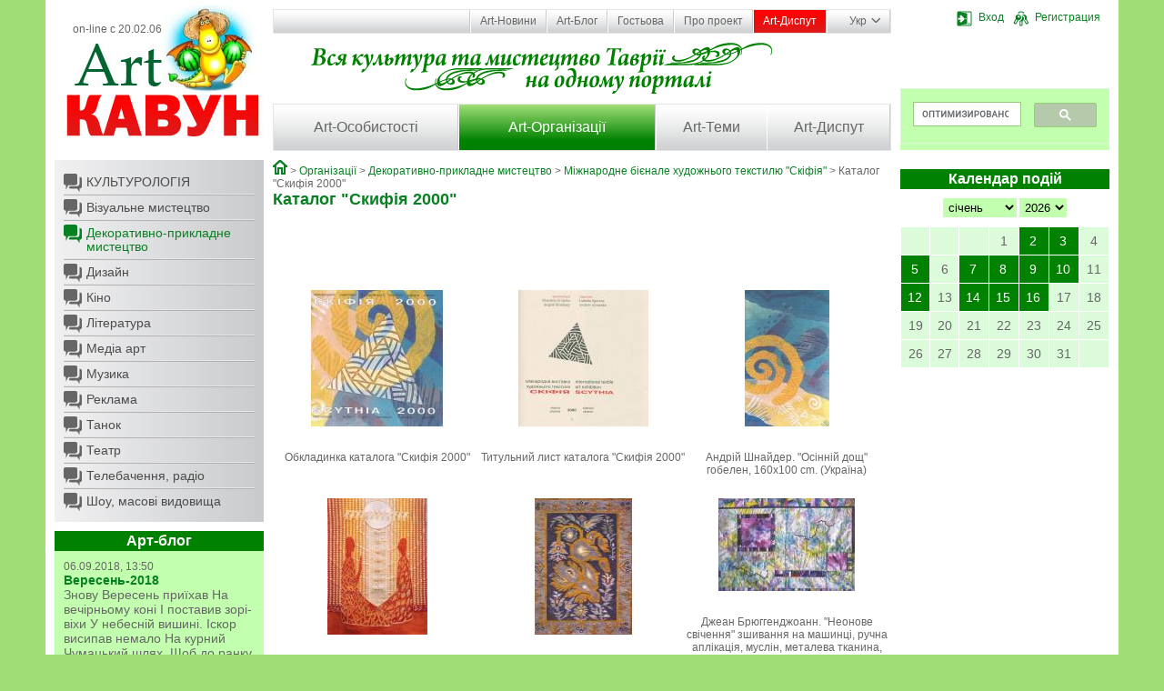

--- FILE ---
content_type: text/html; charset=cp1251
request_url: https://artkavun.kherson.ua/gallery-mezhdunarodnoe_biennale_hudozhestvennogo_tekstilja_skifija-1.htm
body_size: 40978
content:
<!DOCTYPE html>
<html>
<head>
    <title>Каталог "Скифія 2000"</title>
    <meta http-equiv="Content-Type" content="text/html; charset=windows-1251">
    <meta http-equiv="Content-Language" content="ru">
    <meta name="author" content="Jaroslav Poleschuk, www.webpro.cimis.com.ua">
    <meta name="description" content="Новости о культурной жизни региона, афиша культурных событий, десятки организаций культуры региона, сотни персоналий, более 1000 изображений, мониторинг СМИ. Кроме контактно-презентационной информации на культурную тематику регионального уровня АРТКАВУН содержит множество ссылок по соответствующим темам на ресурсы интернет">
    <meta name="keywords" content="">

    <link rel="stylesheet" href="templates/main/base.css" type="text/css" media="screen" />
    <link href="templates/main/tpl.css?7" rel="stylesheet" type="text/css" />

    <script type="text/javascript" src="include/jquery.min-1.js"></script>
    <script type="text/javascript" src="include/jquery.lightbox-0.5.min.js"></script>
    <script type="text/javascript" src="include/jquery.form.js"></script>
    <script type="text/javascript" src="include/main_func.js"></script>

    <link rel="stylesheet" type="text/css" href="templates/main/css/jquery.lightbox-0.5.css" />

    

<script type="text/javascript">
    $(document).ready(function(){

    
        $("#gallery a").lightBox({
            overlayBgColor: "#C4C4C4",
            overlayOpacity: 0.8,
            imageLoading: "templates/main/images/lightbox-ico-loading.gif",
            imageBtnClose: "templates/main/images/lightbox-btn-close.gif",
            imageBtnPrev: "templates/main/images/lightbox-btn-prev.gif",
            imageBtnNext: "templates/main/images/lightbox-btn-next.gif",
            imageBlank: "templates/main/images/lightbox-blank.gif"
        });
    
        var options = {
            target: "#voteDiv",
            url: "templates/main/modules/ajax.php"
        };

        $("#voteForm").submit(function() {
            $(this).ajaxSubmit(options);
            return false;
        });

        

    $(".bottom-slider-panel").hover(function() { $(".bottom-slider").fadeIn( 200 ); },
                                    function() { $(".bottom-slider").fadeOut( 500 ); }
    );

    });

</script>


<!-- Google tag (gtag.js) -->
<script async src="https://www.googletagmanager.com/gtag/js?id=G-Z4KXGYK9D3"></script>
<script>
  window.dataLayer = window.dataLayer || [];
  function gtag(){dataLayer.push(arguments);}
  gtag('js', new Date());

  gtag('config', 'G-Z4KXGYK9D3');
</script>

</head>
<body>

<div class="page">
    <div class="main-container">

        <div class="header rel oh">
            <div class="column left-column">
                <a href="." class="logo-link"></a>
                <div class="on-line">on-line с 20.02.06</div>
            </div>
            <div class="bg-header">
                <div class="column right-column">
                    <div><div class='user-panel rel' id='user-panel'>
    <div id='guest-bar' class='show'>
        <a href='#' onclick='
            $("#login-form").show();
            return false;
        '><span class='ib ico-17 ico-login'></span>Вход</a>
        <a href='registr.htm'><span class='ib ico-17 ico-registr'></span>Регистрация</a>
    </div>
    <div id='user-bar' class='hidden'>
        <a href='account.htm'><span class='ib ico-17 ico-settings'></span>Профіль</a>
        <a href='.?logout'><span class='ib ico-17 ico-logout'></span>Выйти</a>
    </div>
    <div id='login-form' class='hidden'>
      <div class="alertTextSmall" id="login-error" style="font-weight: normal; height: 15px; "></div>
      <form name="form-login" id="form-login" action="#" method="post">
      <input name="action" type="hidden" value="process_login_form">
      <input name="lang" type="hidden" value="ua">
      <div>
        <label for="mail_input">Логин/E-mail</label>
        <input name="login" type="text" id="mail_input" size="15" class="input">
      </div>
      <div>
        <label for="pass_input">Пароль</label>
        <input name="pass" type="password" id="pass_input" size="15" class="input">
      </div>
      <div class="a-center">
        <label for="remember_me">Запомнить</label>
        <input name="flag_rem" type="checkbox" value="ON" id="remember_me" class="input radio">
      </div>
      <div class="a-center">
        <input type="submit" value="  Войти  " class="button">
        <input type="button" value="  Закрыть  " class="button"
          onclick="$('#login-form').hide(); return false; "
        >
        <div id="login-footer">
          <a href="registr.htm">Регистрация</a>
          <a href="forgot.htm">Напомнить пароль</a>
        </div>
      </div>
      </form>

      <script type="text/javascript">
          var options = {
              target:    "#login-error",
              url:       "include/ajax.php",
              success:   showResponse
          };

          $("#form-login").submit(function() {
              $(this).ajaxSubmit(options);
              return false;
          });

        function showResponse(responseText, statusText)  {
            if(responseText == "" || responseText.substring(0, 6) == "cookie") {
                window.location = "/gallery-mezhdunarodnoe_biennale_hudozhestvennogo_tekstilja_skifija-1.htm";
            }

            if(responseText.substring(0, 6) == "cookie") {
                document.cookie = "jpid=" + responseText.substring(6) + "; max-age=" + (60 * 60 * 24 * 14) + "; path=/";
            }
        }
        </script>
    </div></div></div>
                    <div style="background: #C2FFAE; height: 68px; margin-top: 68px; ">
<script>
  (function() {
    var cx = 'partner-pub-7746196167903703:7350182044';
    var gcse = document.createElement('script');
    gcse.type = 'text/javascript';
    gcse.async = true;
    gcse.src = (document.location.protocol == 'https:' ? 'https:' : 'http:') +
        '//cse.google.com/cse.js?cx=' + cx;
    var s = document.getElementsByTagName('script')[0];
    s.parentNode.insertBefore(gcse, s);
  })();
</script>
<gcse:search></gcse:search>
                    </div>
                </div>
                <div class="menu-container">
                    <ul class='top-menu rel'><li class='first '><a href='news.htm' class=''>Art-Новини</a></li><li class=''><a href='develop.htm' class=''>Art-Блог</a></li><li class=''><a href='guest.htm' class=''>Гостьова</a></li><li class=''><a href='about.htm' class=''>Про проект</a></li><li class=''><a href='discuss.htm' class='important '>Art-Диспут</a></li><li class='lang-li'><a href='#' class='lang'><span>Укр</span><span class='ico ico-arrow-dn'></span></a>
        <ul class='lang-panel'><li><a href='ua-gallery-mezhdunarodnoe_biennale_hudozhestvennogo_tekstilja_skifija-1.htm'>Укр</a></li><li><a href='gallery-mezhdunarodnoe_biennale_hudozhestvennogo_tekstilja_skifija-1.htm'>Рус</a></li><li><a href='en-gallery-mezhdunarodnoe_biennale_hudozhestvennogo_tekstilja_skifija-1.htm'>Eng</a></li></ul></li>
    </ul>
                    <ul class='main-menu oh'><li style='width: 30%'><a href='people.htm' class='first '>Art-Особистості</a></li><li style='width: 32%'><a href='org.htm' class='current '>Art-Організації</a></li><li style='width: 18%'><a href='topic.htm' class='last '>Art-Теми</a></li><li style='width: 20%'><a href='discuss.htm' class=''>Art-Диспут</a></li></ul>
                </div>
            </div>
        </div>

        <div class="oh">
            <div class="column left-column">
                <ul class='sub-menu bottom-space'>
            <li class='first '><a href='org-culture.htm' class='ico first '>КУЛЬТУРОЛОГІЯ</a></li>
            <li class=''><a href='org-visual.htm' class='ico '>Візуальне мистецтво</a></li>
            <li class='current '><a href='org-crafts.htm' class='ico current '>Декоративно-прикладне мистецтво</a></li>
            <li class=''><a href='org-design.htm' class='ico '>Дизайн</a></li>
            <li class=''><a href='org-cinema.htm' class='ico '>Кіно</a></li>
            <li class=''><a href='org-literature.htm' class='ico '>Література</a></li>
            <li class=''><a href='org-media.htm' class='ico '>Медіа арт</a></li>
            <li class=''><a href='org-music.htm' class='ico '>Музика</a></li>
            <li class=''><a href='org-advertising.htm' class='ico '>Реклама</a></li>
            <li class=''><a href='org-dance.htm' class='ico '>Танок</a></li>
            <li class=''><a href='org-theatre.htm' class='ico '>Театр</a></li>
            <li class=''><a href='org-tv.htm' class='ico '>Телебачення, радіо</a></li>
            <li class='last '><a href='org-show.htm' class='ico last '>Шоу, масові видовища</a></li></ul>
                
        <div class='bottom-space'>
            <h2>Арт-блог</h2>
            <div class='news-list'>
              
        <div class='date'>06.09.2018, 13:50</div>
        <h3>Вересень-2018</h3>
        <div>
Знову Вересень приїхав


На вечірньому коні


І поставив зорі-віхи


У небесній вишині.


Іскор висипав немало


На курний Чумацький шлях,


Щоб до ранку не блукала


Осінь в зоряних полях.


Р.Росіцький</div>
        <div class='a-right bottom-space'>
          <a href='sentyabr-2018.htm' class='more'><span>Детальніше</span><span class='ico ico-more'></span></a>
        </div>
        
            </div>
        </div>
                <script async src="//pagead2.googlesyndication.com/pagead/js/adsbygoogle.js"></script>
<!-- artkavun-column -->
<ins class="adsbygoogle"
     style="display:block"
     data-ad-client="ca-pub-7746196167903703"
     data-ad-slot="4959978849"
     data-ad-format="auto"></ins>
<script>
(adsbygoogle = window.adsbygoogle || []).push({});
</script>
                
        <div class='shuffle-img bottom-space'>
            <h2>Випадкове фото</h2>
            <a href='krym.htm'><img src='http://artkavun.kherson.ua/images/gallery/big/9/6896-4o84t8.jpg' /></a>
        </div>
                
    <div class='bottom-space'>
        <h2>Голосування</h2>
        <div class='news-list' id='voteDiv'>
            
    <h3 class='bottom-space'>Що для вас є основним джерелом інформації з історії?</h3>
      
        <form name='voteForm' id='voteForm' action='#' method='post'>
        <input name='action' type='hidden' value='process_vote'>
        <input name='que_id' type='hidden' value='24'>
        <input name='lang' type='hidden' value='ua'>
        <div class='bottom-space'>
      <div class='vote-row'><label><input name='ans[]' type='checkbox' class=radio value='196'> Телебачення</label></div><div class='vote-row'><label><input name='ans[]' type='checkbox' class=radio value='197'> Кіно</label></div><div class='vote-row'><label><input name='ans[]' type='checkbox' class=radio value='198'> Інтернет</label></div><div class='vote-row'><label><input name='ans[]' type='checkbox' class=radio value='199'> Література</label></div><div class='vote-row'><label><input name='ans[]' type='checkbox' class=radio value='200'> Шкільні підручники</label></div><div class='vote-row'><label><input name='ans[]' type='checkbox' class=radio value='201'> Інше</label></div><div class='vote-row'><label><input name='ans[]' type='checkbox' class=radio value='202'> Не цікавлюся історією взагалі</label></div>
        </div>
        <div class='a-right'>
            <input type='submit' value=' Голосувати ' class='more'><span class='ib ico ico-more'></span><br>
            <a href='vote.htm'>Архів голосувань</a>
        </div>
        </form>
        </div>
    </div>
                <div class="bottom-space"><h2>Партнери</h2>

<div class="column-panel">
<ul>
	<li><a href="https://kultura.visitkherson.gov.ua/" rel="nofollow" target="_blank">Департамент реалізації гуманітарної політики Херсонської обласної державної адміністрації</a></li>
	<li><a href="http://visitkherson.gov.ua/" rel="nofollow" target="_blank">Управління туризму та курортів Херсонської обласної державної адміністрації</a></li>
	<li><a href="http://catalog.artkavun.kherson.ua/" rel="nofollow" target="_blank">Найбільш повний каталог Інтернет-ресурсів Херсонщини</a></li>
</ul>
</div></div>
                <div class="bottom-space a-center"><noindex>
<div style="margin: 10px 0; ">
<script type="text/javascript" type="text/javascript" src="/include/orphus/orphus.js"></script>
<a href="http://orphus.ru" id="orphus" rel="nofollow" target="_blank"><img alt="Система Orphus" src="/include/orphus/orphus.gif" border="0" width="88" height="120" /></a>
<br><br>

<div style="text-align: center; font-weight: bold;">Start visitors - 21.03.2009</div>
<a href="http://s03.flagcounter.com/more/zTSq" rel="nofollow"><img src="http://s03.flagcounter.com/count/zTSq/bg=D2FED2/txt=000000/border=888888/columns=1/maxflags=10/viewers=0/labels=1/pageviews=1/" alt="free counters" border="0"></a>
</div>

<div style="float: left; margin-left: 5px; ">
<!--bigmir)net TOP 100-->
<script type="text/javascript" language="javascript"><!--
function BM_Draw(oBM_STAT){
document.write('<div style="margin:0;padding:0;font-size:1px;width:88px;"><div style="background:url(\'http://i.bigmir.net/cnt/samples/diagonal/b63_top.gif\') no-repeat top;height:1px;"> </div><div style="font:10px Tahoma;text-align:center;background-color:#DEF5E2;height:15px;"><a href="http://www.bigmir.net/" rel="nofollow" target="_blank" style="color:#0000ab;text-decoration:none;">bigmir<span style="color:#ff0000;">)</span>net</a></div><div style="height:1px;background:url(\'http://i.bigmir.net/cnt/samples/diagonal/b63_top.gif\') no-repeat bottom;"></div><div style="font:10px Tahoma;padding-left:7px;background:url(\'http://i.bigmir.net/cnt/samples/diagonal/b63_center.gif\');"><div style="padding:4px 6px 0 0;"><div style="float:left;color:#71b27e;">хиты</div><div style="float:right;color:#12351d;">'+oBM_STAT.hits+'</div></div><br clear="all" /><div style="padding-right:6px;"><div style="float:left;color:#71b27e;">хосты</div><div style="float:right;color:#12351d;">'+oBM_STAT.hosts+'</div></div><br clear="all" /><div style="padding-right:6px;"><div style="float:left;color:#71b27e;">всего</div><div style="float:right;color:#12351d;">'+oBM_STAT.total+'</div></div><br clear="all" /><div style="height:3px;"></div></div><div style="background:url(\'http://i.bigmir.net/cnt/samples/diagonal/b63_bottom.gif\') no-repeat top; height:2px;"> </div></div>');
}
//--></script>
<script type="text/javascript" language="javascript"><!--
bmN=navigator,bmD=document,bmD.cookie='b=b',i=0,bs=[],bm={o:1,v:128136,s:128136,t:0,c:bmD.cookie?1:0,n:Math.round((Math.random()* 1000000)),w:0};
for(f=self;f!=f.parent;f=f.parent)bm.w++;
try{if(bmN.plugins&&bmN.mimeTypes.length&&(x=bmN.plugins['Shockwave Flash']))bm.m=parseInt(x.description.replace(/([a-zA-Z]|s)+/,''));
else for(f=3;f<20;f++)if(eval('new ActiveXObject("ShockwaveFlash.ShockwaveFlash.'+f+'")'))bm.m=f}catch(e){}
try{bm.y=bmN.javaEnabled()?1:0}catch(e){}
try{bmS=screen;bm.v^=bm.d=bmS.colorDepth||bmS.pixelDepth;bm.v^=bm.r=bmS.width}catch(e){}
r=bmD.referrer.slice(7);if(r&&r.split('/')[0]!=window.location.host){bm.f=escape(r);bm.v^=r.length}
bm.v^=window.location.href.length;for(x in bm)bs[i++]=x+bm[x];
bmD.write('<script type="text/javascript" language="javascript" src="http://c.bigmir.net/?'+bs.join('&')+'"></sc'+'ript>');
//--></script>
<!--bigmir)net TOP 100-->
</div>

<div style="margin: 10px 0 0 5px">
<!--Rating@Mail.ru COUNTEr--><script language="JavaScript" type="text/javascript"><!--
d=document;var a='';a+=';r='+escape(d.referrer)
js=10//--></script><script language="JavaScript1.1" type="text/javascript"><!--
a+=';j='+navigator.javaEnabled()
js=11//--></script><script language="JavaScript1.2" type="text/javascript"><!--
s=screen;a+=';s='+s.width+'*'+s.height
a+=';d='+(s.colorDepth?s.colorDepth:s.pixelDepth)
js=12//--></script><script language="JavaScript1.3" type="text/javascript"><!--
js=13//--></script><script language="JavaScript" type="text/javascript"><!--
d.write('<a href="http://top.mail.ru/jump?from=1224620" rel="nofollow"'+
' target=_top><img src="http://df.ca.b2.a1.top.list.ru/counter'+
'?id=1224620;t=136;js='+js+a+';rand='+Math.random()+
'" alt="Рейтинг@Mail.ru"'+' border=0 height=40 width=88/><\/a>')
if(11<js)d.write('<'+'!-- ')//--></script><noscript><a
target=_top href="http://top.mail.ru/jump?from=1224620" rel="nofollow"><img
src="http://df.ca.b2.a1.top.list.ru/counter?js=na;id=1224620;t=136"
border=0 height=40 width=88
alt="Рейтинг@Mail.ru"/></a></noscript><script language="JavaScript" type="text/javascript"><!--
if(11<js)d.write('--'+'>')//--></script><!--/COUNTER-->
</div>
<div class="clear" style="margin-bottom: 10px; "></div>

<!--LiveInternet counter--><script type="text/javascript"><!--
document.write("<a href='http://www.liveinternet.ru/click' rel="nofollow" "+
"target=_blank><img src='http://counter.yadro.ru/hit?t27.15;r"+
escape(document.referrer)+((typeof(screen)=="undefined")?"":
";s"+screen.width+"*"+screen.height+"*"+(screen.colorDepth?
screen.colorDepth:screen.pixelDepth))+";u"+escape(document.URL)+
";h"+escape(document.title.substring(0,80))+";"+Math.random()+
"' alt='' title='LiveInternet: показано количество просмотров и"+
" посетителей' "+
"border='0' width='88' height='120'><\/a>")
//--></script><!--/LiveInternet-->
<br><br><br>

</noindex></div>
            </div>
            <div class="column right-column">
                <div class="bottom-slider-panel bottom-space afisha rel">
                    
                    <div class="bottom-slider hidden a-right"><a href="poster.htm" class='more'><span>Вся афіша</span><span class='ico ico-more'></span></a></div>
                </div>
                <div id='news_cal'>
    <h2 class='bottom-space'>Календар подій</h2>
    <div class='a-center'>
        <select size='1' name='cal_m' id='cal_m' onChange='
          $("#news_cal").load("templates/main/modules/ajax.php",
          {
              action: "make_calendar",
              cal_m: this.value,
              cal_y: $("#cal_y").val(),
              lang: "ua"
          });
        '><option value='1' selected>січень</option><option value='2' >лютий</option><option value='3' >березень</option><option value='4' >квітень</option><option value='5' >травень</option><option value='6' >червень</option><option value='7' >липень</option><option value='8' >серпень</option><option value='9' >вересень</option><option value='10' >жовтень</option><option value='11' >листопад</option><option value='12' >грудень</option>
        </select>
        <select size='1' name='cal_y' id='cal_y' onChange='
          $("#news_cal").load("templates/main/modules/ajax.php",
          {
              action: "make_calendar",
              cal_m: $("#cal_m").val(),
              cal_y: this.value,
              lang: "ua"
          });
        '><option value='2027' >2027</option><option value='2026' selected>2026</option><option value='2025' >2025</option><option value='2024' >2024</option><option value='2023' >2023</option><option value='2022' >2022</option><option value='2021' >2021</option><option value='2020' >2020</option><option value='2019' >2019</option><option value='2018' >2018</option><option value='2017' >2017</option><option value='2016' >2016</option><option value='2015' >2015</option><option value='2014' >2014</option><option value='2013' >2013</option><option value='2012' >2012</option><option value='2011' >2011</option><option value='2010' >2010</option><option value='2009' >2009</option><option value='2008' >2008</option><option value='2007' >2007</option><option value='2006' >2006</option><option value='2005' >2005</option><option value='2004' >2004</option>
        </select>
    </div>
    <table class='calendar'><tr><td>&nbsp;</td><td>&nbsp;</td><td>&nbsp;</td><td class=''>1</td><td class=' with-news'><a
              href='ontsert-yalinka-y-podarunki--ersoni-organizuvali-novorichniy-zahid-v-ukritti.htm?cal_m=1&cal_y=2026'
            >2</a></td><td class=' with-news'><a
              href='ngolyata-z-vati-ta-kutya-pid-obstrilami-yak-erson-vidznachae-rizdvyano-novorichni-svyata.htm?cal_m=1&cal_y=2026'
            >3</a></td><td class=''>4</td></tr><tr><td class=' with-news'><a
              href='ovnyani-igrashki-dlya-yalinki-mistkinya-z-ersona-stvoryue-novorichni-prikrasi-u-tehnitsi-suhogo-valyannya.htm?cal_m=1&cal_y=2026'
            >5</a></td><td class=''>6</td><td class=' with-news'><a
              href='ersoni-gotuyut-multimediynu-vistavu-pro-misto-ta-yogo-zhiteliv.htm?cal_m=1&cal_y=2026'
            >7</a></td><td class=' with-news'><a
              href='itovske-korinnya-ukrainska-dusha-storiya-hersonskoi-maystrini-yaka-vigotovlyae-traditsiyni-virobi-z-solomi.htm?cal_m=1&cal_y=2026'
            >8</a></td><td class=' with-news'><a
              href='ultura-pid-obstrilami-istoriya-nezlamnosti-oncharivki.htm?cal_m=1&cal_y=2026'
            >9</a></td><td class=' with-news'><a
              href='raditsii-retsepti-y-mayster-klasi-yak-na-ersonshchini-vikoristovuyut-kavun-u-kulinarii-ta-tvorchosti.htm?cal_m=1&cal_y=2026'
            >10</a></td><td class=''>11</td></tr><tr><td class=' with-news'><a
              href='roekt-iy-im-storii-hersonskih-pidlitkiv-pro-zhittya-v-okupatsii-ta-pid-obstrilami-yaki-prozvuchali-zi-stseni-teatru.htm?cal_m=1&cal_y=2026'
            >12</a></td><td class=''>13</td><td class=' with-news'><a
              href='oncharivka-provela-dlya--ernopolya-vechir-portret-in-stepu---ikola-ernyavskiy.htm?cal_m=1&cal_y=2026'
            >14</a></td><td class=' with-news'><a
              href='oki-mi-graemo--zhivemo--ikolaevi-vidbuvsya-benefis-aktorki-ersonskogo-oblasnogo-teatru-leni-all-avalskoi.htm?cal_m=1&cal_y=2026'
            >15</a></td><td class=' with-news'><a
              href='proponue-zaprovaditi-sanktsii-proti-urodzhentsya-ersona-baletnogo-tantsivnika-ergiya-olunina.htm?cal_m=1&cal_y=2026'
            >16</a></td><td class=''>17</td><td class='today'>18</td></tr><tr><td class=''>19</td><td class=''>20</td><td class=''>21</td><td class=''>22</td><td class=''>23</td><td class=''>24</td><td class=''>25</td></tr><tr><td class=''>26</td><td class=''>27</td><td class=''>28</td><td class=''>29</td><td class=''>30</td><td class=''>31</td><td>&nbsp;</td></tr></table></div>
                <script async src="//pagead2.googlesyndication.com/pagead/js/adsbygoogle.js"></script>
<!-- artkavun-column -->
<ins class="adsbygoogle"
     style="display:block"
     data-ad-client="ca-pub-7746196167903703"
     data-ad-slot="4959978849"
     data-ad-format="auto"></ins>
<script>
(adsbygoogle = window.adsbygoogle || []).push({});
</script>
                
        <div class='bottom-space'>
            <h2>Новини регіону</h2>
            <div class='news-list'>
              
        <div class='date'>16.01.2026, 23:20</div>
        <h3>ЄС пропонує запровадити санкції проти уродженця Херсона, балетного танцівника Сергія Полуніна</h3>
        <div>Представники Європейського Союзу закликали запровадити санкції проти низки ...</div>
        <div class='a-right bottom-space'>
          <a href='proponue-zaprovaditi-sanktsii-proti-urodzhentsya-ersona-baletnogo-tantsivnika-ergiya-olunina.htm' class='more'><span>Детальніше</span><span class='ico ico-more'></span></a>
        </div>
        
        <div class='date'>15.01.2026, 17:39</div>
        <h3>"Поки ми граємо – живемо". У Миколаєві відбувся бенефіс акторки Херсонського обласного театру Олени Галл-Савальської</h3>
        <div>У Миколаєві 13 січня відбувся бенефіс народної артистки України Олени Галл-Савальської. ...</div>
        <div class='a-right bottom-space'>
          <a href='oki-mi-graemo--zhivemo--ikolaevi-vidbuvsya-benefis-aktorki-ersonskogo-oblasnogo-teatru-leni-all-avalskoi.htm' class='more'><span>Детальніше</span><span class='ico ico-more'></span></a>
        </div>
        
        <div class='date'>14.01.2026, 23:02</div>
        <h3>Гончарівка провела для ВПО Тернополя вечір-портрет "Син степу - Микола Чернявський"</h3>
        <div>

13 січня у Розмовному клубі &quot;Слово&quot; відбувся черговий захід ...</div>
        <div class='a-right bottom-space'>
          <a href='oncharivka-provela-dlya--ernopolya-vechir-portret-in-stepu---ikola-ernyavskiy.htm' class='more'><span>Детальніше</span><span class='ico ico-more'></span></a>
        </div>
        
            </div>
        </div>
                <script src="http://connect.facebook.net/ru_RU/all.js#xfbml=1"></script><fb:like-box header="true" href="http://www.facebook.com/pages/Artkavun/193611560655332" width="220" show_faces="true" stream="false"></fb:like-box>
            </div>
            <div class="content main-column">
                <div class='branchLine'><a class='ico ico-home' href='home.htm'></a> &gt; <a href='org.htm'>Організації</a> &gt; <a href='org-crafts.htm'>Декоративно-прикладне мистецтво</a> &gt; <a href='mezhdunarodnoe_biennale_hudozhestvennogo_tekstilja_skifija.htm'>Міжнародне бієнале художнього текстилю  "Скіфія"</a> &gt; Каталог "Скифія 2000"</div>
                <h1>Каталог "Скифія 2000"</h1><br><br><br><br><br>
    <div id='gallery'>
    <table border=0 width=100% cellspacing=0 cellpadding=5><tr><td width='34%' align=center valign=top><a href="images/gallery/big/3/54-941aQ4.jpg" title="Обкладинка каталога Скифія 2000"><img src='images/gallery/small/3/54-941aQ4.jpg' border=0 /></a><br><br>Обкладинка каталога "Скифія 2000"<br><br></td><td width='33%' align=center valign=top><a href="images/gallery/big/3/54-zth5q6.jpg" title="Титульний лист каталога Скифія 2000"><img src='images/gallery/small/3/54-zth5q6.jpg' border=0 /></a><br><br>Титульний лист каталога "Скифія 2000"<br><br></td><td width='33%' align=center valign=top><a href="images/gallery/big/3/54-c833Pj.jpg" title="Андрій Шнайдер. Осінній дощ гобелен, 160x100 cm.  (Україна)"><img src='images/gallery/small/3/54-c833Pj.jpg' border=0 /></a><br><br>Андрій Шнайдер. "Осінній дощ" гобелен, 160x100 cm.  (Україна)<br><br></td><td width='1%'>&nbsp;</td></tr><tr><td width='34%' align=center valign=top><a href="images/gallery/big/3/54-J7a1aM.jpg" title="Лідія Борісенко. Розум і серце гобелен, 300х200 див. (Україна)"><img src='images/gallery/small/3/54-J7a1aM.jpg' border=0 /></a><br><br>Лідія Борісенко. "Розум і серце" гобелен, 300х200 див. (Україна)<br><br></td><td width='33%' align=center valign=top><a href="images/gallery/big/3/54-z3U4FD.jpg" title="Олександр Бабенко. Лев килим, 90х120 див. (Україна)"><img src='images/gallery/small/3/54-z3U4FD.jpg' border=0 /></a><br><br>Олександр Бабенко. "Лев" килим, 90х120 див. (Україна)<br><br></td><td width='33%' align=center valign=top><a href="images/gallery/big/3/54-9k6Db8.jpg" title="Джеан Брюггенджоанн. Неонове свічення зшивання на машинці, ручна аплікація, муслін, металева тканина, шовк шиборі, лелітки, 82х116. (США)"><img src='images/gallery/small/3/54-9k6Db8.jpg' border=0 /></a><br><br>Джеан Брюггенджоанн. "Неонове свічення" зшивання на машинці, ручна аплікація, муслін, металева тканина, шовк шиборі, лелітки, 82х116. (США)<br><br></td><td width='1%'>&nbsp;</td></tr><tr><td width='34%' align=center valign=top><a href="images/gallery/big/3/54-C23j9L.jpg" title="Світлана Бутковська. Чорногорія. Спогад про спокій гобелен, 74х82 див. дві частини (Україна)"><img src='images/gallery/small/3/54-C23j9L.jpg' border=0 /></a><br><br>Світлана Бутковська. "Чорногорія. Спогад про спокій" гобелен, 74х82 див. дві частини (Україна)<br><br></td><td width='33%' align=center valign=top><a href="images/gallery/big/3/54-661DJ5.jpg" title="Світлана Бутковська. Чорногорія. Спогад про спокій гобелен, 74х82 див. дві частини (Україна)"><img src='images/gallery/small/3/54-661DJ5.jpg' border=0 /></a><br><br>Світлана Бутковська. "Чорногорія. Спогад про спокій" гобелен, 74х82 див. дві частини (Україна)<br><br></td><td width='33%' align=center valign=top><a href="images/gallery/big/3/54-u13v5X.jpg" title="Олена Грігорьева. Сад біля теплої води шовк, розпис, 80+80 см., центральна частина триптиха (Україна)"><img src='images/gallery/small/3/54-u13v5X.jpg' border=0 /></a><br><br>Олена Грігорьева. "Сад біля теплої води" шовк, розпис, 80+80 см., центральна частина триптиха (Україна)<br><br></td><td width='1%'>&nbsp;</td></tr><tr><td width='34%' align=center valign=top><a href="images/gallery/big/3/54-EtyMq8.jpg" title="Оксана Катініна. Натюрморт з папороттю батік 55+50 см. (Україна)"><img src='images/gallery/small/3/54-EtyMq8.jpg' border=0 /></a><br><br>Оксана Катініна. "Натюрморт з папороттю" батік 55+50 см. (Україна)<br><br></td><td width='33%' align=center valign=top><a href="images/gallery/big/3/54-62224L.jpg" title="Олександр Ковач. Бабине літо гобелен, 100х100 см. (Україна)"><img src='images/gallery/small/3/54-62224L.jpg' border=0 /></a><br><br>Олександр Ковач. "Бабине літо" гобелен, 100х100 см. (Україна)<br><br></td><td width='33%' align=center valign=top><a href="images/gallery/big/3/54-T4js3D.jpg" title="Олена Феліция Кимпіан. Дорога композиція, змішана техніка, 230+100 див.  (Румунія)"><img src='images/gallery/small/3/54-T4js3D.jpg' border=0 /></a><br><br>Олена Феліция Кимпіан. "Дорога" композиція, змішана техніка, 230+100 див.  (Румунія)<br><br></td><td width='1%'>&nbsp;</td></tr><tr><td width='34%' align=center valign=top><a href="images/gallery/big/3/54-2yw91h.jpg" title="Анаїт Куліченко, Валерій Куліченко. Викрадання Європи гобелен, 163+158 см. (Молдова)"><img src='images/gallery/small/3/54-2yw91h.jpg' border=0 /></a><br><br>Анаїт Куліченко, Валерій Куліченко. "Викрадання Європи" гобелен, 163+158 см. (Молдова)<br><br></td><td width='33%' align=center valign=top><a href="images/gallery/big/3/54-5IA8y4.jpg" title="Керстін Ліндстрем. Lager бавовна, 5 частин, 10+70 см. (Швеція)"><img src='images/gallery/small/3/54-5IA8y4.jpg' border=0 /></a><br><br>Керстін Ліндстрем. "Lager" бавовна, 5 частин, 10+70 см. (Швеція)<br><br></td><td width='33%' align=center valign=top><a href="images/gallery/big/3/54-By5G8D.jpg" title="Тетяна Мялковськая. Втілення батік, 50+60 см. (Україна)"><img src='images/gallery/small/3/54-By5G8D.jpg' border=0 /></a><br><br>Тетяна Мялковськая. "Втілення" батік, 50+60 см. (Україна)<br><br></td><td width='1%'>&nbsp;</td></tr><tr><td width='34%' align=center valign=top><a href="images/gallery/big/3/54-2855e7.jpg" title="Олена Міхайленко. Нічні фантазії гобелен, 10+10 см., дві  частини (Україна)"><img src='images/gallery/small/3/54-2855e7.jpg' border=0 /></a><br><br>Олена Міхайленко. "Нічні фантазії" гобелен, 10+10 см., дві  частини (Україна)<br><br></td><td width='33%' align=center valign=top><a href="images/gallery/big/3/54-86SVCT.jpg" title="Олена Міхайленко. Нічні фантазії гобелен, 10+10 см., дві  частини (Україна)"><img src='images/gallery/small/3/54-86SVCT.jpg' border=0 /></a><br><br>Олена Міхайленко. "Нічні фантазії" гобелен, 10+10 см., дві  частини (Україна)<br><br></td><td width='33%' align=center valign=top><a href="images/gallery/big/3/54-D48rR5.jpg" title="Маргарет Періволіотіс. Сонячне сяйво змішана техніка на бавовні, акрилові і натуральні фарбники, віск, металева стружка, 40+30+2 см. (Греція)"><img src='images/gallery/small/3/54-D48rR5.jpg' border=0 /></a><br><br>Маргарет Періволіотіс. "Сонячне сяйво" змішана техніка на бавовні, акрилові і натуральні фарбники, віск, металева стружка, 40+30+2 см. (Греція)<br><br></td><td width='1%'>&nbsp;</td></tr><tr><td width='34%' align=center valign=top><a href="images/gallery/big/3/54-7981Ig.jpg" title="Пірье Хопеа. Скелясте море гобелен, 145+75 см. (Фінляндія)"><img src='images/gallery/small/3/54-7981Ig.jpg' border=0 /></a><br><br>Пірье Хопеа. "Скелясте море" гобелен, 145+75 см. (Фінляндія)<br><br></td><td width='33%' align=center valign=top><a href="images/gallery/big/3/54-Pd7qyr.jpg" title="Галина Полоз. Полудень батік, 90+85 см. (Молдова)"><img src='images/gallery/small/3/54-Pd7qyr.jpg' border=0 /></a><br><br>Галина Полоз. "Полудень" батік, 90+85 см. (Молдова)<br><br></td><td width='33%' align=center valign=top><a href="images/gallery/big/3/54-dhhf97.jpg" title="Равері Татео Тіциана. Ностальгія бавовна, джут, смужки полієстера, нитки, пластикова сітка, бісер, 86+124 см. (Італія)"><img src='images/gallery/small/3/54-dhhf97.jpg' border=0 /></a><br><br>Равері Татео Тіциана. "Ностальгія" бавовна, джут, смужки полієстера, нитки, пластикова сітка, бісер, 86+124 см. (Італія)<br><br></td><td width='1%'>&nbsp;</td></tr><tr><td width='34%' align=center valign=top><a href="images/gallery/big/3/54-88Z4bo.jpg" title="Лило Шєєр. Сучасники папір, серія з 9 портретів, 32,5+22,5 см. (Швейцарія)"><img src='images/gallery/small/3/54-88Z4bo.jpg' border=0 /></a><br><br>Лило Шєєр. "Сучасники" папір, серія з 9 портретів, 32,5+22,5 см. (Швейцарія)<br><br></td><td width='33%' align=center valign=top><a href="images/gallery/big/3/54-6q7pW5.jpg" title="Наталка Шимін. Вулиця розпис по шовку, ручна вишивка, 130+140 см. (Україна)"><img src='images/gallery/small/3/54-6q7pW5.jpg' border=0 /></a><br><br>Наталка Шимін. "Вулиця" розпис по шовку, ручна вишивка, 130+140 см. (Україна)<br><br></td><td width='33%' align=center valign=top><a href="images/gallery/big/3/54-VR5zej.jpg" title="Чаро Моренне де Дієго. Зимова ніч гобелен, 100+100 см., дві частини (Іспанія)"><img src='images/gallery/small/3/54-VR5zej.jpg' border=0 /></a><br><br>Чаро Моренне де Дієго. "Зимова ніч" гобелен, 100+100 см., дві частини (Іспанія)<br><br></td><td width='1%'>&nbsp;</td></tr><tr><td width='34%' align=center valign=top><a href="images/gallery/big/3/54-xnHw97.jpg" title="Маргрет Рідль-Мюллер. Дерево повсть (Німеччина)"><img src='images/gallery/small/3/54-xnHw97.jpg' border=0 /></a><br><br>Маргрет Рідль-Мюллер. "Дерево" повсть (Німеччина)<br><br></td><td width='33%' align=center valign=top><a href="images/gallery/big/3/54-2sB171.jpg" title="Елське Страатсма-броувер. Хитрі трикутники IB повсть (Голландія)"><img src='images/gallery/small/3/54-2sB171.jpg' border=0 /></a><br><br>Елське Страатсма-броувер. "Хитрі трикутники IB" повсть (Голландія)<br><br></td><td width='33%' align=center valign=top><a href="images/gallery/big/3/54-41JU78.jpg" title="Оксана Фурлет. Сарматка шовк, батік, 80+62,5 см. (Україна)"><img src='images/gallery/small/3/54-41JU78.jpg' border=0 /></a><br><br>Оксана Фурлет. "Сарматка" шовк, батік, 80+62,5 см. (Україна)<br><br></td><td width='1%'>&nbsp;</td></tr></table>
    </div><div class='commentList'>
              <div class='oneComment oh'>
                <div class='commentInfo'>
                  1. 03.07.2012 11:44<br /><b>Ольга</b>
                </div>
                <div class='commentNote'>
                  <p>Здравствуйте! Как можно приобрести &quot;Сарматку&quot; Оксаны Фурлет, помогите пожалуйста, уж очень хочется,мы с ней одно лицо, тем более, что это мои предки. Мои контакты: Россия 8-981-351-43-00</p>
                  <div class='commentAdmin'><p>Редакция ИР12 21.08.2012<br /><br />
Ольга, ответ на Ваш запрос отправлен на эл.почту</p></div>
                </div>
              </div></div>
    <form action='/gallery-mezhdunarodnoe_biennale_hudozhestvennogo_tekstilja_skifija-1.htm' method='post'>
    <input name='action' type='hidden' value='comment'><h3 class='a-center'>Напишіть свій коментар</h3>
        <div class='form-row'>
            <label for='comment-name'>Ваше ім'я</label>
            <input name='form[name]' type=text class='w-350px' id='comment-name' value=''>
        </div>
        <div class='form-row'>
            <label for='comment-mail'>E-mail (не буде опублікований)</label>
            <input name='form[mail]' type=text class='w-350px' id='comment-mail' value=''>
        </div>
    <div class='form-row '>
        <label for='comment-note'><font color='red'><b>*</b></font> Текст повідомлення</label>
        <textarea id='comment-note' name='form[note]' rows='5' class='w-350px'></textarea>
    </div>
    <div class='form-row '>
        <div>Введіть число, яке Ви бачите праворуч
	        <div class='formNote' style='width: 200px; '>Якщо Ви не бачите зображення з числом - змініть настроювання браузера так, щоб
	        відображались картинки та перезагрузіть сторінку.</div></div>
        <div><img src='images/secret.php?t=1768687267' width=100 height=30 border=1 class='f-left'><br />
        <input name='se-fo_156' type=text class='w-100px'><br /><br /></div>
    </div>

    <div class='form-row a-center'><input name='form[button]' type='submit' value='  Відправити  ' class=button></div>

    </form>
            </div>
        </div>

        <div class="footer oa">
            <div class="column left-column">
                <div class="copyright">
                    © 2005 - 2026 artkavun.kherson.ua<br />
                    
&copy; 2004 - 2026 Розробка: <a href='http://webpro.cimis.com.ua' target='_blank'>Ярослав Полещук</a>
                </div>
                <div class="a-center"><img src="templates/main/images/logo-1.jpg" /></div>
                <div style="padding-right: 7px; padding-left: 7px; text-align: center"><strong>Увага!</strong></div>
<div style="padding-right: 7px; padding-left: 7px">Контент на порталі подається, як правило, на мові оригіналу и тому різні мовні версії порталу можуть бути не ідентичними.<br />
Можливо, в російській версії більше інформації з даної теми.</div>
<div class="greenLine" style="margin-top: 10px; margin-bottom: 10px">&nbsp;</div>
<div style="padding-right: 7px; padding-left: 7px; font-size: 10px">Відповідальність за інформацію в авторських матеріалах несуть автори.<br />
Думка редакції може не збігатися з думкою авторів матеріалу.<br />
Відповідальність за зміст реклами несуть рекламодавці.</div>
<p>&nbsp;</p>
            </div>
            <div class="column right-column">
                
            </div>
            <div class="content main-column">
                
        <div class='f-left w-25'>
          <h2>Art-Особистості</h2>
          <ul><li><a href='people-culture.htm'>КУЛЬТУРОЛОГІЯ</a></li><li><a href='people-visual.htm'>Візуальне мистецтво</a></li><li><a href='people-crafts.htm'>Декоративно-прикладне мистецтво</a></li><li><a href='people-design.htm'>Дизайн</a></li><li><a href='people-cinema.htm'>Кіно</a></li><li><a href='people-literature.htm'>Література</a></li><li><a href='people-media.htm'>Медіа арт</a></li><li><a href='people-music.htm'>Музика</a></li><li><a href='people-advertising.htm'>Реклама</a></li><li><a href='people-dance.htm'>Танок</a></li><li><a href='people-theatre.htm'>Театр</a></li><li><a href='people-tv.htm'>Телебачення, радіо</a></li><li><a href='people-show.htm'>Шоу, масові видовища</a></li>
          </ul>
        </div>
        <div class='f-left w-25'>
          <h2>Art-Організації</h2>
          <ul><li><a href='org-culture.htm'>КУЛЬТУРОЛОГІЯ</a></li><li><a href='org-visual.htm'>Візуальне мистецтво</a></li><li><a href='org-crafts.htm'>Декоративно-прикладне мистецтво</a></li><li><a href='org-design.htm'>Дизайн</a></li><li><a href='org-cinema.htm'>Кіно</a></li><li><a href='org-literature.htm'>Література</a></li><li><a href='org-media.htm'>Медіа арт</a></li><li><a href='org-music.htm'>Музика</a></li><li><a href='org-advertising.htm'>Реклама</a></li><li><a href='org-dance.htm'>Танок</a></li><li><a href='org-theatre.htm'>Театр</a></li><li><a href='org-tv.htm'>Телебачення, радіо</a></li><li><a href='org-show.htm'>Шоу, масові видовища</a></li>
          </ul>
        </div>
        <div class='f-left w-25'>
          <h2>Art-Теми</h2>
          <ul><li><a href='topic-culture.htm'>КУЛЬТУРОЛОГІЯ</a></li><li><a href='golodomor.htm'>Голодомор на Херсонщині</a></li><li><a href='visual_art.htm'>Візуальне мистецтво</a></li><li><a href='arts_and_crafts.htm'>Декоративно-прикладне мистецтво</a></li><li><a href='design.htm'>Дизайн</a></li><li><a href='cinema.htm'>Кіно</a></li><li><a href='literature.htm'>Література</a></li><li><a href='media_art.htm'>Медіа арт</a></li><li><a href='music.htm'>Музика</a></li><li><a href='advertising.htm'>Реклама</a></li><li><a href='dance.htm'>Танок</a></li><li><a href='theatre.htm'>Театр</a></li><li><a href='tv_radio.htm'>Телебачення, радіо</a></li><li><a href='show.htm'>Шоу, масові видовища</a></li><li><a href='theme-tour.htm'>Туризм</a></li><li><a href='info-services.htm'>Информация</a></li>
          </ul>
        </div>
        <div class='f-left w-25'>
          <h2>Art-Диспут</h2>
          <ul><li><a href='prezidenty_iz_sharovar.htm'>Президенты из шаровар?</a></li><li><a href='teukryi---bibleyskie-narodyi-morya.htm'>Теукри - біблійні «народи моря»</a></li><li><a href='antyi--chumaki-pustyini-saharyi.htm'>Анти - чумаки пустелі Сахари</a></li><li><a href='kak-privit-persik-k-betonnomu-stolbu-pochemu-u-nas-net-nobelevskih-laureatov.htm'></a></li>
          </ul>
        </div>
            </div>
        </div>

    </div>
</div>

</body>
</html>

--- FILE ---
content_type: text/html; charset=utf-8
request_url: https://www.google.com/recaptcha/api2/aframe
body_size: 113
content:
<!DOCTYPE HTML><html><head><meta http-equiv="content-type" content="text/html; charset=UTF-8"></head><body><script nonce="2VE0ftKWTUOnOhldHyLOoQ">/** Anti-fraud and anti-abuse applications only. See google.com/recaptcha */ try{var clients={'sodar':'https://pagead2.googlesyndication.com/pagead/sodar?'};window.addEventListener("message",function(a){try{if(a.source===window.parent){var b=JSON.parse(a.data);var c=clients[b['id']];if(c){var d=document.createElement('img');d.src=c+b['params']+'&rc='+(localStorage.getItem("rc::a")?sessionStorage.getItem("rc::b"):"");window.document.body.appendChild(d);sessionStorage.setItem("rc::e",parseInt(sessionStorage.getItem("rc::e")||0)+1);localStorage.setItem("rc::h",'1768687271160');}}}catch(b){}});window.parent.postMessage("_grecaptcha_ready", "*");}catch(b){}</script></body></html>